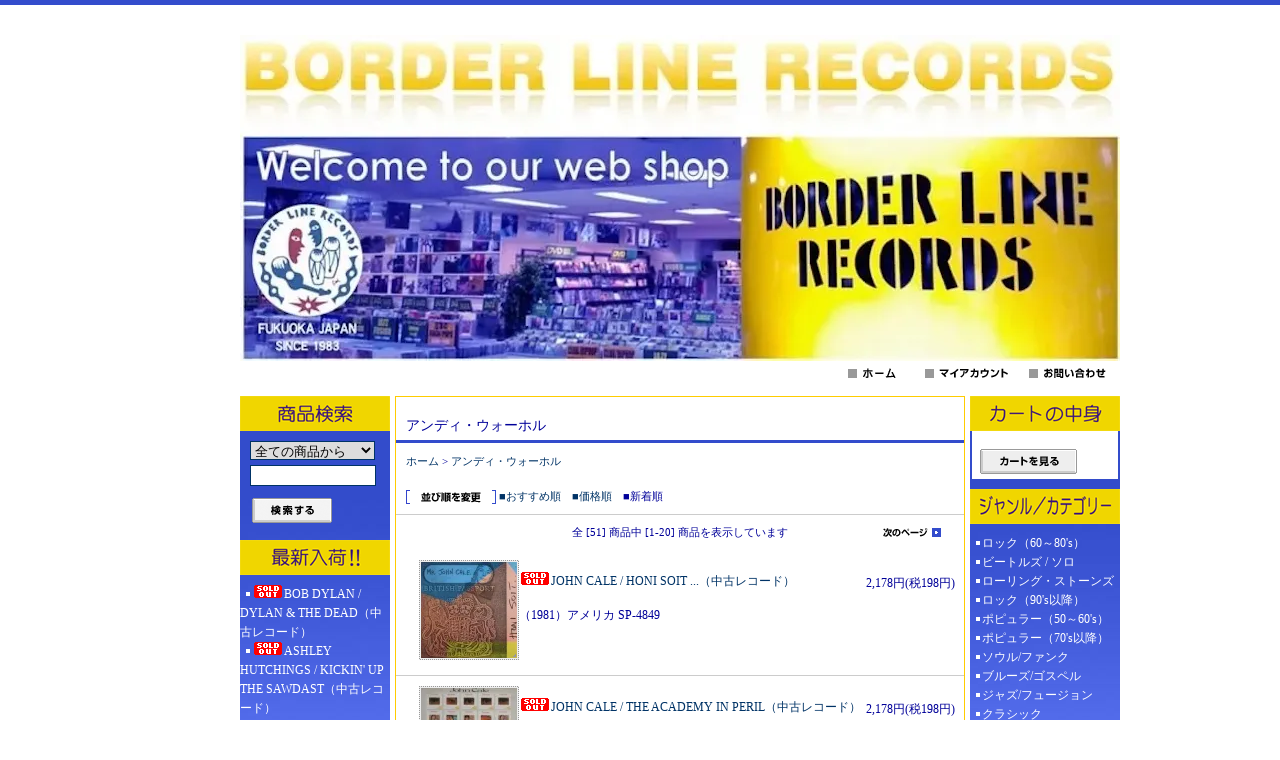

--- FILE ---
content_type: text/html; charset=EUC-JP
request_url: http://borderline-records.net/?mode=grp&gid=71027&sort=n
body_size: 10683
content:
<!DOCTYPE html PUBLIC "-//W3C//DTD XHTML 1.0 Transitional//EN" "http://www.w3.org/TR/xhtml1/DTD/xhtml1-transitional.dtd">
<html xmlns:og="http://ogp.me/ns#" xmlns:fb="http://www.facebook.com/2008/fbml" xmlns:mixi="http://mixi-platform.com/ns#" xmlns="http://www.w3.org/1999/xhtml" xml:lang="ja" lang="ja" dir="ltr">
<head>
<meta http-equiv="content-type" content="text/html; charset=euc-jp" />
<meta http-equiv="X-UA-Compatible" content="IE=edge,chrome=1" />
<title>アンディ・ウォーホル - BORDERLINE RECORDS</title>
<meta name="Keywords" content="アンディ・ウォーホル,レコード,records,vinyl,中古,レコード屋,レコード店,アナログ,通販,販売,買い取り,福岡,LP,CD,EP,BEATLES,ビートルズ,ROLLING STONES,CLASSIC,邦人ジャズ,ROCK,JAZZ,SOUL,ローリング・ストーンズ,12&quot;,シングル,レア,帯,オリジナル,original,歌謡曲,日本,国内盤,廃盤,jazz,soul,CD," />
<meta name="Description" content="福岡の中古アナログレコード（LP,EP,VINYL）専門店ボーダーラインレコーズ(BORDERLINE RECORDS)です。" />
<meta name="Author" content="" />
<meta name="Copyright" content="GMOペパボ" />
<meta http-equiv="content-style-type" content="text/css" />
<meta http-equiv="content-script-type" content="text/javascript" />
<link rel="stylesheet" href="https://img16.shop-pro.jp/PA01091/631/css/12/index.css?cmsp_timestamp=20251008154429" type="text/css" />

<link rel="alternate" type="application/rss+xml" title="rss" href="http://borderline-records.net/?mode=rss" />
<link rel="alternate" media="handheld" type="text/html" href="http://borderline-records.net/?mode=grp&gid=71027&sort=n" />
<link rel="shortcut icon" href="https://img16.shop-pro.jp/PA01091/631/favicon.ico?cmsp_timestamp=20260117173419" />
<script type="text/javascript" src="//ajax.googleapis.com/ajax/libs/jquery/1.7.2/jquery.min.js" ></script>
<meta property="og:title" content="アンディ・ウォーホル - BORDERLINE RECORDS" />
<meta property="og:description" content="福岡の中古アナログレコード（LP,EP,VINYL）専門店ボーダーラインレコーズ(BORDERLINE RECORDS)です。" />
<meta property="og:url" content="http://borderline-records.net?mode=grp&gid=71027&sort=n" />
<meta property="og:site_name" content="BORDERLINE RECORDS" />
<meta property="og:image" content=""/>
<script>
  var Colorme = {"page":"product_list","shop":{"account_id":"PA01091631","title":"BORDERLINE RECORDS"},"basket":{"total_price":0,"items":[]},"customer":{"id":null}};

  (function() {
    function insertScriptTags() {
      var scriptTagDetails = [];
      var entry = document.getElementsByTagName('script')[0];

      scriptTagDetails.forEach(function(tagDetail) {
        var script = document.createElement('script');

        script.type = 'text/javascript';
        script.src = tagDetail.src;
        script.async = true;

        if( tagDetail.integrity ) {
          script.integrity = tagDetail.integrity;
          script.setAttribute('crossorigin', 'anonymous');
        }

        entry.parentNode.insertBefore(script, entry);
      })
    }

    window.addEventListener('load', insertScriptTags, false);
  })();
</script>
<script async src="https://zen.one/analytics.js"></script>
</head>
<body>
<meta name="colorme-acc-payload" content="?st=1&pt=10033&ut=71027&at=PA01091631&v=20260123133419&re=&cn=153986f0f8f018bf69b7b497066676de" width="1" height="1" alt="" /><script>!function(){"use strict";Array.prototype.slice.call(document.getElementsByTagName("script")).filter((function(t){return t.src&&t.src.match(new RegExp("dist/acc-track.js$"))})).forEach((function(t){return document.body.removeChild(t)})),function t(c){var r=arguments.length>1&&void 0!==arguments[1]?arguments[1]:0;if(!(r>=c.length)){var e=document.createElement("script");e.onerror=function(){return t(c,r+1)},e.src="https://"+c[r]+"/dist/acc-track.js?rev=3",document.body.appendChild(e)}}(["acclog001.shop-pro.jp","acclog002.shop-pro.jp"])}();</script>
<div id="header">

<table width="880" border="0" cellpadding="0" cellspacing="0">
<tr>

<td>
<span id="title_size"><a href="./"><img src="https://img16.shop-pro.jp/PA01091/631/PA01091631.jpg?cmsp_timestamp=20260117173419" alt="BORDERLINE RECORDS" /></a></span>
</td>
</tr><tr>
<td class="menu" align="right"><a
 href="./"><img src="https://img.shop-pro.jp/tmpl_img/7/menu_home.gif" width="77" height="25" border="0" alt="ホーム" /></a><a
 href="http://borderline-records.net/?mode=myaccount"><img src="https://img.shop-pro.jp/tmpl_img/7/menu_account.gif" width="104" height="25" border="0" alt="マイアカウント" /></a><a
 href="https://borderline-net.shop-pro.jp/customer/inquiries/new"><img src="https://img.shop-pro.jp/tmpl_img/7/menu_contact.gif" width="97" height="25" border="0" alt="お問い合わせ" /></a></td>

</tr>
</table>

</div>





<div id="contents">

<table width="880" border="0" cellpadding="0" cellspacing="0">
<tr valign="top">




<td width="150">

<div class="side">


<div><img src="https://img16.shop-pro.jp/PA01091/631/etc/search.gif" width="150" height="35" border="0" /></div>
<form action="http://borderline-records.net/" method="GET" id="search">
<input type="hidden" name="mode" value="srh" /><input type="hidden" name="sort" value="n" />
<select name="cid">
<option value="">全ての商品から</option>
<option value="678646,0">ロック（60～80's）</option>
<option value="678647,0">ビートルズ / ソロ</option>
<option value="808690,0">ローリング・ストーンズ</option>
<option value="678650,0">ロック（90's以降）　</option>
<option value="678756,0">ポピュラー（50～60's）</option>
<option value="678653,0">ポピュラー（70's以降）</option>
<option value="678690,0">ソウル/ファンク　</option>
<option value="678693,0">ブルーズ/ゴスペル</option>
<option value="678695,0">ジャズ/フュージョン</option>
<option value="695284,0">クラシック</option>
<option value="695282,0">世界の音楽</option>
<option value="683935,0">日本の音楽（60～80's）</option>
<option value="1182688,0">日本の音楽（90's以降）</option>
<option value="1333974,0">日本のインディーズ</option>
<option value="678745,0">その他　</option>
<option value="955566,0">書籍/パンフレット</option>
</select><br />
<input type="text" name="keyword"><br />
<input type="image" src="//img.shop-pro.jp/tmpl_img/7/button_search.gif" style=" width: 80px; height: 25px; border: 0px;" />
</form>




<div><img src="https://img16.shop-pro.jp/PA01091/631/etc/recommend1.gif" width="150" height="35" alt="おすすめ商品" /></div>
<div class="list">
	<ul>
					<li><a href="?pid=190054135"><img class='new_mark_img1' src='https://img.shop-pro.jp/img/new/icons50.gif' style='border:none;display:inline;margin:0px;padding:0px;width:auto;' />BOB DYLAN / DYLAN & THE DEAD（中古レコード）</a></li>
					<li><a href="?pid=190054156"><img class='new_mark_img1' src='https://img.shop-pro.jp/img/new/icons50.gif' style='border:none;display:inline;margin:0px;padding:0px;width:auto;' />ASHLEY HUTCHINGS / KICKIN' UP THE SAWDAST（中古レコード）</a></li>
					<li><a href="?pid=190054230">AMANDA TREES / AMANDA（中古レコード）</a></li>
					<li><a href="?pid=190054283"><img class='new_mark_img1' src='https://img.shop-pro.jp/img/new/icons50.gif' style='border:none;display:inline;margin:0px;padding:0px;width:auto;' />BEN SIDRAN / "DON'T LET GO"（中古レコード）</a></li>
					<li><a href="?pid=190054296"><img class='new_mark_img1' src='https://img.shop-pro.jp/img/new/icons50.gif' style='border:none;display:inline;margin:0px;padding:0px;width:auto;' />CAROLE KING / RHYMES & REASONS（中古レコード）</a></li>
					<li><a href="?pid=190054318">DON NIX / IN GOD WE TRUST（中古レコード）</a></li>
					<li><a href="?pid=190054337"><img class='new_mark_img1' src='https://img.shop-pro.jp/img/new/icons50.gif' style='border:none;display:inline;margin:0px;padding:0px;width:auto;' />DONOVAN / BARABAJAGAL（中古レコード）</a></li>
					<li><a href="?pid=190054350"><img class='new_mark_img1' src='https://img.shop-pro.jp/img/new/icons50.gif' style='border:none;display:inline;margin:0px;padding:0px;width:auto;' />JONI MITCHELL / CLOUDS（中古レコード）</a></li>
					<li><a href="?pid=190054360"><img class='new_mark_img1' src='https://img.shop-pro.jp/img/new/icons50.gif' style='border:none;display:inline;margin:0px;padding:0px;width:auto;' />J.J. CALE / "OKIE"（中古レコード）</a></li>
					<li><a href="?pid=190054369">GENE CLARK / WHITE LIGHT（中古レコード）</a></li>
					<li><a href="?pid=190054377">JERRY JEFF WALKER / MR. BOJANGLES（中古レコード）</a></li>
					<li><a href="?pid=190054390"><img class='new_mark_img1' src='https://img.shop-pro.jp/img/new/icons50.gif' style='border:none;display:inline;margin:0px;padding:0px;width:auto;' />JOHN RENBOURN / ANOTHER MONDAY（中古レコード）</a></li>
					<li><a href="?pid=190054407"><img class='new_mark_img1' src='https://img.shop-pro.jp/img/new/icons50.gif' style='border:none;display:inline;margin:0px;padding:0px;width:auto;' />LIBBY TITUS / SAME（中古レコード）</a></li>
					<li><a href="?pid=190054422">LEON RUSSELL /  AND THE SHELTER PEOPLE（中古レコード）</a></li>
					<li><a href="?pid=190054464"><img class='new_mark_img1' src='https://img.shop-pro.jp/img/new/icons50.gif' style='border:none;display:inline;margin:0px;padding:0px;width:auto;' />RICKIE LEE JONES / SAME（中古レコード）</a></li>
					<li><a href="?pid=190054545">RALPH McTELL / EIGHT FRAMES A SECOND（中古レコード）</a></li>
					<li><a href="?pid=190054635">TONY JOE WHITE / THE REAL THANG（中古レコード）</a></li>
					<li><a href="?pid=190054836"><img class='new_mark_img1' src='https://img.shop-pro.jp/img/new/icons50.gif' style='border:none;display:inline;margin:0px;padding:0px;width:auto;' />RICHARD THOMPSON / HENRY THE HUMAN FLY !（中古レコード）</a></li>
					<li><a href="?pid=190054913">TIM HARDIN / 4（中古レコード）</a></li>
					<li><a href="?pid=190054928"><img class='new_mark_img1' src='https://img.shop-pro.jp/img/new/icons50.gif' style='border:none;display:inline;margin:0px;padding:0px;width:auto;' />VAN MORRISON / MOONDANCE（中古レコード）</a></li>
					<li><a href="?pid=190080371"><img class='new_mark_img1' src='https://img.shop-pro.jp/img/new/icons50.gif' style='border:none;display:inline;margin:0px;padding:0px;width:auto;' />ケニー・ドーハム / 静かなるケニー（中古レコード）</a></li>
					<li><a href="?pid=190080602">マイルス・デイビス / ディグ（中古レコード）</a></li>
					<li><a href="?pid=190080689">エリック・ドルフィー / アット・ザ・ファイブ・スポット VOL.1（中古レコード）</a></li>
					<li><a href="?pid=190080955">ジョン・コルトレーン / スタンダード・コルトレーン（中古レコード）</a></li>
					<li><a href="?pid=190081159">ジョン・コルトレーン / ソウルトレーン（中古レコード）</a></li>
					<li><a href="?pid=190081287"><img class='new_mark_img1' src='https://img.shop-pro.jp/img/new/icons50.gif' style='border:none;display:inline;margin:0px;padding:0px;width:auto;' />ジョン・コルトレーン / コルトレーン（中古レコード）</a></li>
					<li><a href="?pid=190081448"><img class='new_mark_img1' src='https://img.shop-pro.jp/img/new/icons50.gif' style='border:none;display:inline;margin:0px;padding:0px;width:auto;' />ソニー・ロリンズ / サキソフォン・コロッサス（中古レコード）</a></li>
					<li><a href="?pid=190081626">ソニー・ロリンズ / ワークタイム（中古レコード）</a></li>
					<li><a href="?pid=190081740">ソニー・ロリンズ / テナー・マドネス（中古レコード）</a></li>
					<li><a href="?pid=190081958"><img class='new_mark_img1' src='https://img.shop-pro.jp/img/new/icons50.gif' style='border:none;display:inline;margin:0px;padding:0px;width:auto;' />レッド・ガーランド / グルーヴィー（中古レコード）</a></li>
					<li><a href="?pid=190082121"><img class='new_mark_img1' src='https://img.shop-pro.jp/img/new/icons50.gif' style='border:none;display:inline;margin:0px;padding:0px;width:auto;' />トミー・フラナガン & ジョン・コルトレーン / ザ・キャッツ（中古レコード）</a></li>
					<li><a href="?pid=190082216"><img class='new_mark_img1' src='https://img.shop-pro.jp/img/new/icons50.gif' style='border:none;display:inline;margin:0px;padding:0px;width:auto;' />ケニー・バレル & ジョン・コルトレーン / SAME（中古レコード）</a></li>
					<li><a href="?pid=190082522"><img class='new_mark_img1' src='https://img.shop-pro.jp/img/new/icons50.gif' style='border:none;display:inline;margin:0px;padding:0px;width:auto;' />セロニアス・モンク / ウィズ・ジョン・コルトレーン （中古レコード）</a></li>
					<li><a href="?pid=190082571"><img class='new_mark_img1' src='https://img.shop-pro.jp/img/new/icons50.gif' style='border:none;display:inline;margin:0px;padding:0px;width:auto;' />セロニアス・モンク / セロニアス・アローン・イン・サン・フランシスコ（中古レコード）</a></li>
					<li><a href="?pid=190082578"><img class='new_mark_img1' src='https://img.shop-pro.jp/img/new/icons50.gif' style='border:none;display:inline;margin:0px;padding:0px;width:auto;' />セロニアス・モンク / ブリリアント・コーナーズ（中古レコード）</a></li>
					<li><a href="?pid=190082584"><img class='new_mark_img1' src='https://img.shop-pro.jp/img/new/icons50.gif' style='border:none;display:inline;margin:0px;padding:0px;width:auto;' />セロニアス・モンク / ミステリオーソ（中古レコード）</a></li>
					<li><a href="?pid=190082627">ウィントン・ケリー / ケリー・ブルー（中古レコード）</a></li>
					<li><a href="?pid=190082696">ウィントン・ケリー / ウイスパー・ノット（中古レコード）</a></li>
					<li><a href="?pid=190082797"><img class='new_mark_img1' src='https://img.shop-pro.jp/img/new/icons50.gif' style='border:none;display:inline;margin:0px;padding:0px;width:auto;' />ウェス・モンゴメリー・トリオ / SAME（中古レコード）</a></li>
					<li><a href="?pid=190082921"><img class='new_mark_img1' src='https://img.shop-pro.jp/img/new/icons50.gif' style='border:none;display:inline;margin:0px;padding:0px;width:auto;' />ビル・エヴァンス / ポートレイト・イン・ジャズ（中古レコード）</a></li>
					<li><a href="?pid=190166348"><img class='new_mark_img1' src='https://img.shop-pro.jp/img/new/icons50.gif' style='border:none;display:inline;margin:0px;padding:0px;width:auto;' />THE BOYS / IN CONCERT（中古レコード）</a></li>
					<li><a href="?pid=190166352"><img class='new_mark_img1' src='https://img.shop-pro.jp/img/new/icons50.gif' style='border:none;display:inline;margin:0px;padding:0px;width:auto;' />THE CLASH / SAME（中古レコード）</a></li>
					<li><a href="?pid=190166359">THE EXPLOITED / LIVE LEWD LUST（中古レコード）</a></li>
					<li><a href="?pid=190166371"><img class='new_mark_img1' src='https://img.shop-pro.jp/img/new/icons50.gif' style='border:none;display:inline;margin:0px;padding:0px;width:auto;' />DEAD KENNEDYS / PLASTIC SURGERY DISASTERS（中古レコード）</a></li>
					<li><a href="?pid=190166375"><img class='new_mark_img1' src='https://img.shop-pro.jp/img/new/icons50.gif' style='border:none;display:inline;margin:0px;padding:0px;width:auto;' />DAMNED / DAMNED DAMNED DAMNED（中古レコード）</a></li>
					<li><a href="?pid=190166387"><img class='new_mark_img1' src='https://img.shop-pro.jp/img/new/icons50.gif' style='border:none;display:inline;margin:0px;padding:0px;width:auto;' />EDDIE AND THE HOT RODS / TEENAGE DEPRESSION（中古レコード） </a></li>
					<li><a href="?pid=190166390"><img class='new_mark_img1' src='https://img.shop-pro.jp/img/new/icons50.gif' style='border:none;display:inline;margin:0px;padding:0px;width:auto;' />IGGY & THE STOOGES / RAW POWER（中古レコード）</a></li>
					<li><a href="?pid=190166444">GENERATION X / SAME（中古レコード）</a></li>
					<li><a href="?pid=190166458">JOHNNY THUNDERS & THE HEARTBREAKERS / DOWN TO KILL（中古レコード）</a></li>
					<li><a href="?pid=190166465"><img class='new_mark_img1' src='https://img.shop-pro.jp/img/new/icons50.gif' style='border:none;display:inline;margin:0px;padding:0px;width:auto;' />NEW YORK DOLLS / NIGHT OF THE LIVING DOLLS（中古レコード）</a></li>
					<li><a href="?pid=190166471"><img class='new_mark_img1' src='https://img.shop-pro.jp/img/new/icons50.gif' style='border:none;display:inline;margin:0px;padding:0px;width:auto;' />NIKKI AND THE CORVETTES / SAME（中古レコード）</a></li>
					<li><a href="?pid=190166483"><img class='new_mark_img1' src='https://img.shop-pro.jp/img/new/icons50.gif' style='border:none;display:inline;margin:0px;padding:0px;width:auto;' />RAMONES / ADIOS AMIGOS !（中古レコード）</a></li>
					<li><a href="?pid=190166489"><img class='new_mark_img1' src='https://img.shop-pro.jp/img/new/icons50.gif' style='border:none;display:inline;margin:0px;padding:0px;width:auto;' />RAMONES / SAME（中古レコード）</a></li>
					<li><a href="?pid=190166498">THE RECORDS / SHADES IN BED.（中古レコード）</a></li>
					<li><a href="?pid=190166505">SKIDS / THE ABSOLUTE GAME（中古レコード）</a></li>
					<li><a href="?pid=190166511">SHAM 69 / ANGELS WITH DIRTY FACES（中古レコード）</a></li>
					<li><a href="?pid=190166519"><img class='new_mark_img1' src='https://img.shop-pro.jp/img/new/icons50.gif' style='border:none;display:inline;margin:0px;padding:0px;width:auto;' />SEX PISTOLS / NEVER MIND THE BOLLOCKS（中古レコード）</a></li>
					<li><a href="?pid=190166536">STRANGLERS / FELINE（中古レコード）</a></li>
					<li><a href="?pid=190166547"><img class='new_mark_img1' src='https://img.shop-pro.jp/img/new/icons50.gif' style='border:none;display:inline;margin:0px;padding:0px;width:auto;' />THE UNDERTONES / SAME（中古10"）</a></li>
					<li><a href="?pid=190166558"><img class='new_mark_img1' src='https://img.shop-pro.jp/img/new/icons50.gif' style='border:none;display:inline;margin:0px;padding:0px;width:auto;' />TELEVISION / MARQUEE MOON（中古レコード）</a></li>
					<li><a href="?pid=190216158"><img class='new_mark_img1' src='https://img.shop-pro.jp/img/new/icons50.gif' style='border:none;display:inline;margin:0px;padding:0px;width:auto;' />バド・パウエル / ザ・タイム・ウェイツ（中古レコード）</a></li>
					<li><a href="?pid=190216170">ホレス・シルヴァー / ソング・フォー・マイ・ファーザー（中古レコード）</a></li>
					<li><a href="?pid=190216178"><img class='new_mark_img1' src='https://img.shop-pro.jp/img/new/icons50.gif' style='border:none;display:inline;margin:0px;padding:0px;width:auto;' />ホレス・シルヴァー・クインテット / ザ・トーキョー・ブルース（中古レコード）</a></li>
					<li><a href="?pid=190216186">ホレス・シルヴァー / ブローイン・ザ・ブルース・アウェイ（中古レコード）</a></li>
					<li><a href="?pid=190216193">トミー・フラナガン・トリオ / オーヴァーシーズ（中古レコード）</a></li>
					<li><a href="?pid=190216290">ジョージ・ウォーリントン / ジャズ・フォー・ザ・キャリッジ・トレード（中古レコード）</a></li>
					<li><a href="?pid=190216405">ケニー・ドリュー・トリオ / SAME（中古レコード）</a></li>
					<li><a href="?pid=190216526">オスカー・ピーターソン・トリオ / アクション !! （中古レコード）</a></li>
					<li><a href="?pid=190216547">アート・テイタム・トリオ / プレゼンティング（中古レコード）</a></li>
					<li><a href="?pid=190216575"><img class='new_mark_img1' src='https://img.shop-pro.jp/img/new/icons50.gif' style='border:none;display:inline;margin:0px;padding:0px;width:auto;' />ユタ・ヒップ・クインテット / SAME（中古レコード）</a></li>
					<li><a href="?pid=190216742">エロール・ガーナー / コンサート・バイ・ザ・シー（中古レコード）</a></li>
					<li><a href="?pid=190216876">ジョニー・ガルニエリ / サイド・バイ・サイド（中古レコード）</a></li>
					<li><a href="?pid=190216991"><img class='new_mark_img1' src='https://img.shop-pro.jp/img/new/icons50.gif' style='border:none;display:inline;margin:0px;padding:0px;width:auto;' />セロニアス・モンク・クヮルテット / モンクス・ドリーム（中古レコード）</a></li>
					<li><a href="?pid=190217072">ローランド・ハナ・トリオ / ドリーム（中古レコード）</a></li>
					<li><a href="?pid=190217147"><img class='new_mark_img1' src='https://img.shop-pro.jp/img/new/icons50.gif' style='border:none;display:inline;margin:0px;padding:0px;width:auto;' />ビル・エヴァンス / アフィニティ（中古レコード）</a></li>
					<li><a href="?pid=190217214">アルマンド・トロヴァヨーリ / トロヴァヨーリ・ジャズ・ピアノ（中古レコード）</a></li>
					<li><a href="?pid=190217240">デューク・ジョーダン / チェンジ・ア・ペース（中古レコード）</a></li>
					<li><a href="?pid=190217260">テテ・モントリュー / LUNCH IN L.A.（中古レコード）</a></li>
					<li><a href="?pid=190217507">デイヴ・ブルーベック / ラスト・セット・アット・ニューポート（中古レコード）</a></li>
					<li><a href="?pid=190217684">ローランド・ハナ / イージー・トゥ・ラヴ（中古レコード）</a></li>
			</ul>
</div>



	
	

</div>









<!--<div id="freespace_left">
バナーなどを貼る場合はこのエリアを利用できます
</div>-->


<a target="_blank" href="http://www.borderlinerecords.co.jp/"><img src="https://img16.shop-pro.jp/PA01091/631/etc/kaitorikanban_.gif?202307152647" alt="kaitorikanban.gif" /></a>
	
	<a href="http://www.borderlinerecords.co.jp/99selection.html"><img src="https://img16.shop-pro.jp/PA01091/631/etc_base64/OTliYW5uZXJtaW5pbQ.png?cmsp_timestamp=20240121182230" height="93" width="150"></a>
	
	<a href="http://www.borderlinerecords.co.jp/chameleon/chameleon.html" target="_blank"><img src="https://img16.shop-pro.jp/PA01091/631/etc/ttopchameleon.png?cmsp_timestamp=20160607151845" alt=""></a>
	
	<div><a href="http://www.facebook.com/pages/ボーダーライン福岡店/425082734221806" target="_blank"><img src="https://img16.shop-pro.jp/PA01091/631/etc/faeceweb.gif?20690319"></a></div>

	<div><a href="https://www.otonavitai.jp/"arget="blank"><img src="https://img16.shop-pro.jp/PA01091/631/etc/otonabinavi.jpg?"width="150" height="64" ></a></div>
</br>


</td>








<td width="580">

<div id="center">

<p class="pagetitle">
アンディ・ウォーホル</p>

<table cellpadding="0" cellspacing="0" width="480"><tr><td>
<div class="footstamp">
<a href="./">ホーム</a>
	 &gt; <a href="http://borderline-records.net/?mode=grp&gid=71027&sort=n">アンディ・ウォーホル</a>
</div>
</td></tr></table>


























	



<div onmouseover="this.style.backgroundColor='#EEE'" onmouseout="this.style.backgroundColor=''" class="sort">
<img src="https://img.shop-pro.jp/tmpl_img/7/title_sort.gif" width="90" height="14" align="absmiddle" />
<a href="?mode=grp&gid=71027">■おすすめ順</a>　<a href="?mode=grp&gid=71027&sort=p">■価格順</a>　<span class="bold">■新着順</span></div>




<div class="pagenavi">
<table width="100%" border="0" cellpadding="0" cellspacing="0" align="center">
<tr>
<td width="70"></td>
<td align="center">全 [51] 商品中 [1-20] 商品を表示しています</td>
<td width="70"><a href="?mode=grp&gid=71027&sort=n&page=2"><img src="https://img.shop-pro.jp/tmpl_img/7/button_next.gif" width="70" height="15" border="0" /></a></td>
</tr>
</table>
</div>




<div class="category_items">


<div style="border-bottom: 1px solid #CCC;" onmouseover="this.style.backgroundColor='#EEE'" onmouseout="this.style.backgroundColor=''">
<table width="100%" border="0" cellpadding="0" cellspacing="0">
<tr valign="top">

<td width="120">
<div class="item_thumbnail">
<a href="?pid=189445991"><img src="https://img.shop-pro.jp/tmpl_img/7/item_frame_a.gif" class="item_frame" onmouseover="this.src='//img.shop-pro.jp/tmpl_img/7/item_frame_b.gif'" onmouseout="this.src='https://img.shop-pro.jp/tmpl_img/7/item_frame_a.gif'" /></a>
<img src="https://img16.shop-pro.jp/PA01091/631/product/189445991_th.jpg?cmsp_timestamp=20251120150416" />
</div>
</td>

<td>
<table width="98%" border="0" cellpadding="0" cellspacing="0">
<tr>
<td><a href="?pid=189445991"><img class='new_mark_img1' src='https://img.shop-pro.jp/img/new/icons50.gif' style='border:none;display:inline;margin:0px;padding:0px;width:auto;' />JOHN CALE / HONI SOIT ...（中古レコード）</a></td>
<td align="right">
		
	<p class="price_all">2,178円(税198円)</p>
	</td>
</tr>
</table>
<p>（1981）アメリカ SP-4849</p>
</td>
</tr>
</table>

</div>


<div style="border-bottom: 1px solid #CCC;" onmouseover="this.style.backgroundColor='#EEE'" onmouseout="this.style.backgroundColor=''">
<table width="100%" border="0" cellpadding="0" cellspacing="0">
<tr valign="top">

<td width="120">
<div class="item_thumbnail">
<a href="?pid=186197855"><img src="https://img.shop-pro.jp/tmpl_img/7/item_frame_a.gif" class="item_frame" onmouseover="this.src='//img.shop-pro.jp/tmpl_img/7/item_frame_b.gif'" onmouseout="this.src='https://img.shop-pro.jp/tmpl_img/7/item_frame_a.gif'" /></a>
<img src="https://img16.shop-pro.jp/PA01091/631/product/186197855_th.jpg?cmsp_timestamp=20250420111234" />
</div>
</td>

<td>
<table width="98%" border="0" cellpadding="0" cellspacing="0">
<tr>
<td><a href="?pid=186197855"><img class='new_mark_img1' src='https://img.shop-pro.jp/img/new/icons50.gif' style='border:none;display:inline;margin:0px;padding:0px;width:auto;' />JOHN CALE / THE ACADEMY IN PERIL（中古レコード）</a></td>
<td align="right">
		
	<p class="price_all">2,178円(税198円)</p>
	</td>
</tr>
</table>
<p>（1972）イギリス ED 182</p>
</td>
</tr>
</table>

</div>


<div style="border-bottom: 1px solid #CCC;" onmouseover="this.style.backgroundColor='#EEE'" onmouseout="this.style.backgroundColor=''">
<table width="100%" border="0" cellpadding="0" cellspacing="0">
<tr valign="top">

<td width="120">
<div class="item_thumbnail">
<a href="?pid=184819647"><img src="https://img.shop-pro.jp/tmpl_img/7/item_frame_a.gif" class="item_frame" onmouseover="this.src='//img.shop-pro.jp/tmpl_img/7/item_frame_b.gif'" onmouseout="this.src='https://img.shop-pro.jp/tmpl_img/7/item_frame_a.gif'" /></a>
<img src="https://img16.shop-pro.jp/PA01091/631/product/184819647_th.jpg?cmsp_timestamp=20250209111809" />
</div>
</td>

<td>
<table width="98%" border="0" cellpadding="0" cellspacing="0">
<tr>
<td><a href="?pid=184819647"><img class='new_mark_img1' src='https://img.shop-pro.jp/img/new/icons50.gif' style='border:none;display:inline;margin:0px;padding:0px;width:auto;' />JOHNNY GRIFFIN / THE CONGREGATION（中古レコード）</a></td>
<td align="right">
		
	<p class="price_all">5,478円(税498円)</p>
	</td>
</tr>
</table>
<p>（1957）アメリカ BLP 1580 U.A 青白レーベル MONO</p>
</td>
</tr>
</table>

</div>


<div style="border-bottom: 1px solid #CCC;" onmouseover="this.style.backgroundColor='#EEE'" onmouseout="this.style.backgroundColor=''">
<table width="100%" border="0" cellpadding="0" cellspacing="0">
<tr valign="top">

<td width="120">
<div class="item_thumbnail">
<a href="?pid=182671827"><img src="https://img.shop-pro.jp/tmpl_img/7/item_frame_a.gif" class="item_frame" onmouseover="this.src='//img.shop-pro.jp/tmpl_img/7/item_frame_b.gif'" onmouseout="this.src='https://img.shop-pro.jp/tmpl_img/7/item_frame_a.gif'" /></a>
<img src="https://img16.shop-pro.jp/PA01091/631/product/182671827_th.jpg?cmsp_timestamp=20240919103518" />
</div>
</td>

<td>
<table width="98%" border="0" cellpadding="0" cellspacing="0">
<tr>
<td><a href="?pid=182671827"><img class='new_mark_img1' src='https://img.shop-pro.jp/img/new/icons50.gif' style='border:none;display:inline;margin:0px;padding:0px;width:auto;' />ダイアナ・ロス / シルク・エレクトリック（中古レコード）</a></td>
<td align="right">
		
	<p class="price_all">1,738円(税158円)</p>
	</td>
</tr>
</table>
<p>（1982）日本 ECS-81530 帯付き</p>
</td>
</tr>
</table>

</div>


<div style="border-bottom: 1px solid #CCC;" onmouseover="this.style.backgroundColor='#EEE'" onmouseout="this.style.backgroundColor=''">
<table width="100%" border="0" cellpadding="0" cellspacing="0">
<tr valign="top">

<td width="120">
<div class="item_thumbnail">
<a href="?pid=181186876"><img src="https://img.shop-pro.jp/tmpl_img/7/item_frame_a.gif" class="item_frame" onmouseover="this.src='//img.shop-pro.jp/tmpl_img/7/item_frame_b.gif'" onmouseout="this.src='https://img.shop-pro.jp/tmpl_img/7/item_frame_a.gif'" /></a>
<img src="https://img16.shop-pro.jp/PA01091/631/product/181186876_th.jpg?cmsp_timestamp=20240603105823" />
</div>
</td>

<td>
<table width="98%" border="0" cellpadding="0" cellspacing="0">
<tr>
<td><a href="?pid=181186876"><img class='new_mark_img1' src='https://img.shop-pro.jp/img/new/icons50.gif' style='border:none;display:inline;margin:0px;padding:0px;width:auto;' />VELVET UNDERGROUND / WHITE LIGHT/WHITE HEAT（中古レコード）</a></td>
<td align="right">
		
	<p class="price_all">3,278円(税298円)</p>
	</td>
</tr>
</table>
<p>（1968）アメリカ 825 119-1</p>
</td>
</tr>
</table>

</div>


<div style="border-bottom: 1px solid #CCC;" onmouseover="this.style.backgroundColor='#EEE'" onmouseout="this.style.backgroundColor=''">
<table width="100%" border="0" cellpadding="0" cellspacing="0">
<tr valign="top">

<td width="120">
<div class="item_thumbnail">
<a href="?pid=180095919"><img src="https://img.shop-pro.jp/tmpl_img/7/item_frame_a.gif" class="item_frame" onmouseover="this.src='//img.shop-pro.jp/tmpl_img/7/item_frame_b.gif'" onmouseout="this.src='https://img.shop-pro.jp/tmpl_img/7/item_frame_a.gif'" /></a>
<img src="https://img16.shop-pro.jp/PA01091/631/product/180095919_th.jpg?cmsp_timestamp=20240321100009" />
</div>
</td>

<td>
<table width="98%" border="0" cellpadding="0" cellspacing="0">
<tr>
<td><a href="?pid=180095919"><img class='new_mark_img1' src='https://img.shop-pro.jp/img/new/icons50.gif' style='border:none;display:inline;margin:0px;padding:0px;width:auto;' />ARETHA FRANKLIN / ARETHA（中古レコード）</a></td>
<td align="right">
		
	<p class="price_all">1,738円(税158円)</p>
	</td>
</tr>
</table>
<p>（1986）アメリカ AL-8442</p>
</td>
</tr>
</table>

</div>


<div style="border-bottom: 1px solid #CCC;" onmouseover="this.style.backgroundColor='#EEE'" onmouseout="this.style.backgroundColor=''">
<table width="100%" border="0" cellpadding="0" cellspacing="0">
<tr valign="top">

<td width="120">
<div class="item_thumbnail">
<a href="?pid=178642871"><img src="https://img.shop-pro.jp/tmpl_img/7/item_frame_a.gif" class="item_frame" onmouseover="this.src='//img.shop-pro.jp/tmpl_img/7/item_frame_b.gif'" onmouseout="this.src='https://img.shop-pro.jp/tmpl_img/7/item_frame_a.gif'" /></a>
<img src="https://img16.shop-pro.jp/PA01091/631/product/178642871_th.jpg?cmsp_timestamp=20231218103342" />
</div>
</td>

<td>
<table width="98%" border="0" cellpadding="0" cellspacing="0">
<tr>
<td><a href="?pid=178642871"><img class='new_mark_img1' src='https://img.shop-pro.jp/img/new/icons50.gif' style='border:none;display:inline;margin:0px;padding:0px;width:auto;' />DIANA ROSS / SILK ELECTRIC（中古レコード）</a></td>
<td align="right">
		
	<p class="price_all">1,408円(税128円)</p>
	</td>
</tr>
</table>
<p>（1982）アメリカ AFL1-4384</p>
</td>
</tr>
</table>

</div>


<div style="border-bottom: 1px solid #CCC;" onmouseover="this.style.backgroundColor='#EEE'" onmouseout="this.style.backgroundColor=''">
<table width="100%" border="0" cellpadding="0" cellspacing="0">
<tr valign="top">

<td width="120">
<div class="item_thumbnail">
<a href="?pid=176314542"><img src="https://img.shop-pro.jp/tmpl_img/7/item_frame_a.gif" class="item_frame" onmouseover="this.src='//img.shop-pro.jp/tmpl_img/7/item_frame_b.gif'" onmouseout="this.src='https://img.shop-pro.jp/tmpl_img/7/item_frame_a.gif'" /></a>
<img src="https://img16.shop-pro.jp/PA01091/631/product/176314542_th.jpg?cmsp_timestamp=20230731105507" />
</div>
</td>

<td>
<table width="98%" border="0" cellpadding="0" cellspacing="0">
<tr>
<td><a href="?pid=176314542"><img class='new_mark_img1' src='https://img.shop-pro.jp/img/new/icons50.gif' style='border:none;display:inline;margin:0px;padding:0px;width:auto;' />ビリー・スクワイア / エモーションズ・イン・モーション（中古レコード）</a></td>
<td align="right">
		
	<p class="price_all">1,738円(税158円)</p>
	</td>
</tr>
</table>
<p>(1982)日本 ECS-81513 帯付き </p>
</td>
</tr>
</table>

</div>


<div style="border-bottom: 1px solid #CCC;" onmouseover="this.style.backgroundColor='#EEE'" onmouseout="this.style.backgroundColor=''">
<table width="100%" border="0" cellpadding="0" cellspacing="0">
<tr valign="top">

<td width="120">
<div class="item_thumbnail">
<a href="?pid=173843731"><img src="https://img.shop-pro.jp/tmpl_img/7/item_frame_a.gif" class="item_frame" onmouseover="this.src='//img.shop-pro.jp/tmpl_img/7/item_frame_b.gif'" onmouseout="this.src='https://img.shop-pro.jp/tmpl_img/7/item_frame_a.gif'" /></a>
<img src="https://img16.shop-pro.jp/PA01091/631/product/173843731_th.jpg?cmsp_timestamp=20230331102213" />
</div>
</td>

<td>
<table width="98%" border="0" cellpadding="0" cellspacing="0">
<tr>
<td><a href="?pid=173843731"><img class='new_mark_img1' src='https://img.shop-pro.jp/img/new/icons50.gif' style='border:none;display:inline;margin:0px;padding:0px;width:auto;' />ROLLING STONES / STICKY FINGERS（中古レコード）</a></td>
<td align="right">
		
	<p class="price_all">21,780円(税1,980円)</p>
	</td>
</tr>
</table>
<p>（1971）イギリス COC 59100</p>
</td>
</tr>
</table>

</div>


<div style="border-bottom: 1px solid #CCC;" onmouseover="this.style.backgroundColor='#EEE'" onmouseout="this.style.backgroundColor=''">
<table width="100%" border="0" cellpadding="0" cellspacing="0">
<tr valign="top">

<td width="120">
<div class="item_thumbnail">
<a href="?pid=173579296"><img src="https://img.shop-pro.jp/tmpl_img/7/item_frame_a.gif" class="item_frame" onmouseover="this.src='//img.shop-pro.jp/tmpl_img/7/item_frame_b.gif'" onmouseout="this.src='https://img.shop-pro.jp/tmpl_img/7/item_frame_a.gif'" /></a>
<img src="https://img16.shop-pro.jp/PA01091/631/product/173579296_th.jpg?cmsp_timestamp=20230316102039" />
</div>
</td>

<td>
<table width="98%" border="0" cellpadding="0" cellspacing="0">
<tr>
<td><a href="?pid=173579296"><img class='new_mark_img1' src='https://img.shop-pro.jp/img/new/icons50.gif' style='border:none;display:inline;margin:0px;padding:0px;width:auto;' />アレサ・フランクリン / ジャンピン・ジャック・フラッシュ（中古レコード）</a></td>
<td align="right">
		
	<p class="price_all">1,738円(税158円)</p>
	</td>
</tr>
</table>
<p>（1986）日本 28RS-15 帯付き</p>
</td>
</tr>
</table>

</div>


<div style="border-bottom: 1px solid #CCC;" onmouseover="this.style.backgroundColor='#EEE'" onmouseout="this.style.backgroundColor=''">
<table width="100%" border="0" cellpadding="0" cellspacing="0">
<tr valign="top">

<td width="120">
<div class="item_thumbnail">
<a href="?pid=170993774"><img src="https://img.shop-pro.jp/tmpl_img/7/item_frame_a.gif" class="item_frame" onmouseover="this.src='//img.shop-pro.jp/tmpl_img/7/item_frame_b.gif'" onmouseout="this.src='https://img.shop-pro.jp/tmpl_img/7/item_frame_a.gif'" /></a>
<img src="https://img16.shop-pro.jp/PA01091/631/product/170993774_th.jpg?cmsp_timestamp=20221019105320" />
</div>
</td>

<td>
<table width="98%" border="0" cellpadding="0" cellspacing="0">
<tr>
<td><a href="?pid=170993774"><img class='new_mark_img1' src='https://img.shop-pro.jp/img/new/icons50.gif' style='border:none;display:inline;margin:0px;padding:0px;width:auto;' />VELVET UNDERGROUND / WHITE LIGHT/WHITE HEAT（中古レコード）</a></td>
<td align="right">
		
	<p class="price_all">2,178円(税198円)</p>
	</td>
</tr>
</table>
<p>（1968）アメリカ V6-5046</p>
</td>
</tr>
</table>

</div>


<div style="border-bottom: 1px solid #CCC;" onmouseover="this.style.backgroundColor='#EEE'" onmouseout="this.style.backgroundColor=''">
<table width="100%" border="0" cellpadding="0" cellspacing="0">
<tr valign="top">

<td width="120">
<div class="item_thumbnail">
<a href="?pid=170993748"><img src="https://img.shop-pro.jp/tmpl_img/7/item_frame_a.gif" class="item_frame" onmouseover="this.src='//img.shop-pro.jp/tmpl_img/7/item_frame_b.gif'" onmouseout="this.src='https://img.shop-pro.jp/tmpl_img/7/item_frame_a.gif'" /></a>
<img src="https://img16.shop-pro.jp/PA01091/631/product/170993748_th.jpg?cmsp_timestamp=20221019105124" />
</div>
</td>

<td>
<table width="98%" border="0" cellpadding="0" cellspacing="0">
<tr>
<td><a href="?pid=170993748"><img class='new_mark_img1' src='https://img.shop-pro.jp/img/new/icons50.gif' style='border:none;display:inline;margin:0px;padding:0px;width:auto;' />VELVET UNDERGROUND & NICO / SAME（中古レコード）</a></td>
<td align="right">
		
	<p class="price_all">2,178円(税198円)</p>
	</td>
</tr>
</table>
<p>（1967）アメリカ 823 290-1</p>
</td>
</tr>
</table>

</div>


<div style="border-bottom: 1px solid #CCC;" onmouseover="this.style.backgroundColor='#EEE'" onmouseout="this.style.backgroundColor=''">
<table width="100%" border="0" cellpadding="0" cellspacing="0">
<tr valign="top">

<td width="120">
<div class="item_thumbnail">
<a href="?pid=169971271"><img src="https://img.shop-pro.jp/tmpl_img/7/item_frame_a.gif" class="item_frame" onmouseover="this.src='//img.shop-pro.jp/tmpl_img/7/item_frame_b.gif'" onmouseout="this.src='https://img.shop-pro.jp/tmpl_img/7/item_frame_a.gif'" /></a>
<img src="https://img16.shop-pro.jp/PA01091/631/product/169971271_th.jpg?cmsp_timestamp=20220822102302" />
</div>
</td>

<td>
<table width="98%" border="0" cellpadding="0" cellspacing="0">
<tr>
<td><a href="?pid=169971271"><img class='new_mark_img1' src='https://img.shop-pro.jp/img/new/icons50.gif' style='border:none;display:inline;margin:0px;padding:0px;width:auto;' />ヴェルヴェット・アンダーグラウンド・アンド・ニコ / SAME（中古レコ－ド）</a></td>
<td align="right">
		
	<p class="price_all">4,378円(税398円)</p>
	</td>
</tr>
</table>
<p>（1967）日本 23MM 0191 帯付き</p>
</td>
</tr>
</table>

</div>


<div style="border-bottom: 1px solid #CCC;" onmouseover="this.style.backgroundColor='#EEE'" onmouseout="this.style.backgroundColor=''">
<table width="100%" border="0" cellpadding="0" cellspacing="0">
<tr valign="top">

<td width="120">
<div class="item_thumbnail">
<a href="?pid=167596110"><img src="https://img.shop-pro.jp/tmpl_img/7/item_frame_a.gif" class="item_frame" onmouseover="this.src='//img.shop-pro.jp/tmpl_img/7/item_frame_b.gif'" onmouseout="this.src='https://img.shop-pro.jp/tmpl_img/7/item_frame_a.gif'" /></a>
<img src="https://img16.shop-pro.jp/PA01091/631/product/167596110_th.jpg?cmsp_timestamp=20220408104833" />
</div>
</td>

<td>
<table width="98%" border="0" cellpadding="0" cellspacing="0">
<tr>
<td><a href="?pid=167596110"><img class='new_mark_img1' src='https://img.shop-pro.jp/img/new/icons50.gif' style='border:none;display:inline;margin:0px;padding:0px;width:auto;' />JOHN CALE / HONI SOIT...（中古レコード）</a></td>
<td align="right">
		
	<p class="price_all">1,738円(税158円)</p>
	</td>
</tr>
</table>
<p>（1981）アメリカ SP-4849</p>
</td>
</tr>
</table>

</div>


<div style="border-bottom: 1px solid #CCC;" onmouseover="this.style.backgroundColor='#EEE'" onmouseout="this.style.backgroundColor=''">
<table width="100%" border="0" cellpadding="0" cellspacing="0">
<tr valign="top">

<td width="120">
<div class="item_thumbnail">
<a href="?pid=167356037"><img src="https://img.shop-pro.jp/tmpl_img/7/item_frame_a.gif" class="item_frame" onmouseover="this.src='//img.shop-pro.jp/tmpl_img/7/item_frame_b.gif'" onmouseout="this.src='https://img.shop-pro.jp/tmpl_img/7/item_frame_a.gif'" /></a>
<img src="https://img16.shop-pro.jp/PA01091/631/product/167356037_th.jpg?cmsp_timestamp=20220325103715" />
</div>
</td>

<td>
<table width="98%" border="0" cellpadding="0" cellspacing="0">
<tr>
<td><a href="?pid=167356037"><img class='new_mark_img1' src='https://img.shop-pro.jp/img/new/icons50.gif' style='border:none;display:inline;margin:0px;padding:0px;width:auto;' />VELVET UNDERGROUND & NICO / SAME（中古レコード）</a></td>
<td align="right">
		
	<p class="price_all">3,278円(税298円)</p>
	</td>
</tr>
</table>
<p>（1967）アメリカ V6-5008 </p>
</td>
</tr>
</table>

</div>


<div style="border-bottom: 1px solid #CCC;" onmouseover="this.style.backgroundColor='#EEE'" onmouseout="this.style.backgroundColor=''">
<table width="100%" border="0" cellpadding="0" cellspacing="0">
<tr valign="top">

<td width="120">
<div class="item_thumbnail">
<a href="?pid=161550339"><img src="https://img.shop-pro.jp/tmpl_img/7/item_frame_a.gif" class="item_frame" onmouseover="this.src='//img.shop-pro.jp/tmpl_img/7/item_frame_b.gif'" onmouseout="this.src='https://img.shop-pro.jp/tmpl_img/7/item_frame_a.gif'" /></a>
<img src="https://img16.shop-pro.jp/PA01091/631/product/161550339_th.jpg?cmsp_timestamp=20210705103247" />
</div>
</td>

<td>
<table width="98%" border="0" cellpadding="0" cellspacing="0">
<tr>
<td><a href="?pid=161550339">ラッツ＆スター / ソウル・バケーション（中古レコード）</a></td>
<td align="right">
		
	<p class="price_all">2,178円(税198円)</p>
	</td>
</tr>
</table>
<p>（1983）日本 28・3H-100 帯付き 見本盤</p>
</td>
</tr>
</table>

</div>


<div style="border-bottom: 1px solid #CCC;" onmouseover="this.style.backgroundColor='#EEE'" onmouseout="this.style.backgroundColor=''">
<table width="100%" border="0" cellpadding="0" cellspacing="0">
<tr valign="top">

<td width="120">
<div class="item_thumbnail">
<a href="?pid=148707671"><img src="https://img.shop-pro.jp/tmpl_img/7/item_frame_a.gif" class="item_frame" onmouseover="this.src='//img.shop-pro.jp/tmpl_img/7/item_frame_b.gif'" onmouseout="this.src='https://img.shop-pro.jp/tmpl_img/7/item_frame_a.gif'" /></a>
<img src="https://img16.shop-pro.jp/PA01091/631/product/148707671_th.jpg?cmsp_timestamp=20200214110829" />
</div>
</td>

<td>
<table width="98%" border="0" cellpadding="0" cellspacing="0">
<tr>
<td><a href="?pid=148707671"><img class='new_mark_img1' src='https://img.shop-pro.jp/img/new/icons50.gif' style='border:none;display:inline;margin:0px;padding:0px;width:auto;' />ROLLING STONES / LOVE YOU LIVE（中古レコード）</a></td>
<td align="right">
		
	<p class="price_all">3,278円(税298円)</p>
	</td>
</tr>
</table>
<p>（1977）アメリカ COC 2-9001</p>
</td>
</tr>
</table>

</div>


<div style="border-bottom: 1px solid #CCC;" onmouseover="this.style.backgroundColor='#EEE'" onmouseout="this.style.backgroundColor=''">
<table width="100%" border="0" cellpadding="0" cellspacing="0">
<tr valign="top">

<td width="120">
<div class="item_thumbnail">
<a href="?pid=146302933"><img src="https://img.shop-pro.jp/tmpl_img/7/item_frame_a.gif" class="item_frame" onmouseover="this.src='//img.shop-pro.jp/tmpl_img/7/item_frame_b.gif'" onmouseout="this.src='https://img.shop-pro.jp/tmpl_img/7/item_frame_a.gif'" /></a>
<img src="https://img16.shop-pro.jp/PA01091/631/product/146302933_th.jpg?cmsp_timestamp=20191018111540" />
</div>
</td>

<td>
<table width="98%" border="0" cellpadding="0" cellspacing="0">
<tr>
<td><a href="?pid=146302933"><img class='new_mark_img1' src='https://img.shop-pro.jp/img/new/icons50.gif' style='border:none;display:inline;margin:0px;padding:0px;width:auto;' />ROLLING STONES / STICKY FINGERS（中古レコード）</a></td>
<td align="right">
		
	<p class="price_all">5,478円(税498円)</p>
	</td>
</tr>
</table>
<p>（1971）アメリカ COC 39105</p>
</td>
</tr>
</table>

</div>


<div style="border-bottom: 1px solid #CCC;" onmouseover="this.style.backgroundColor='#EEE'" onmouseout="this.style.backgroundColor=''">
<table width="100%" border="0" cellpadding="0" cellspacing="0">
<tr valign="top">

<td width="120">
<div class="item_thumbnail">
<a href="?pid=142720851"><img src="https://img.shop-pro.jp/tmpl_img/7/item_frame_a.gif" class="item_frame" onmouseover="this.src='//img.shop-pro.jp/tmpl_img/7/item_frame_b.gif'" onmouseout="this.src='https://img.shop-pro.jp/tmpl_img/7/item_frame_a.gif'" /></a>
<img src="https://img16.shop-pro.jp/PA01091/631/product/142720851_th.jpg?cmsp_timestamp=20190508115345" />
</div>
</td>

<td>
<table width="98%" border="0" cellpadding="0" cellspacing="0">
<tr>
<td><a href="?pid=142720851"><img class='new_mark_img1' src='https://img.shop-pro.jp/img/new/icons50.gif' style='border:none;display:inline;margin:0px;padding:0px;width:auto;' />JOHN LENNON / MENLOVE AVE.（中古レコード）</a></td>
<td align="right">
		
	<p class="price_all">2,728円(税248円)</p>
	</td>
</tr>
</table>
<p>（1986）イギリス PCS 7308</p>
</td>
</tr>
</table>

</div>


<div style="border-bottom: 1px solid #CCC;" onmouseover="this.style.backgroundColor='#EEE'" onmouseout="this.style.backgroundColor=''">
<table width="100%" border="0" cellpadding="0" cellspacing="0">
<tr valign="top">

<td width="120">
<div class="item_thumbnail">
<a href="?pid=127885964"><img src="https://img.shop-pro.jp/tmpl_img/7/item_frame_a.gif" class="item_frame" onmouseover="this.src='//img.shop-pro.jp/tmpl_img/7/item_frame_b.gif'" onmouseout="this.src='https://img.shop-pro.jp/tmpl_img/7/item_frame_a.gif'" /></a>
<img src="https://img16.shop-pro.jp/PA01091/631/product/127885964_th.jpg?cmsp_timestamp=20180206122742" />
</div>
</td>

<td>
<table width="98%" border="0" cellpadding="0" cellspacing="0">
<tr>
<td><a href="?pid=127885964"><img class='new_mark_img1' src='https://img.shop-pro.jp/img/new/icons50.gif' style='border:none;display:inline;margin:0px;padding:0px;width:auto;' />ケニー・バレル / VOL.2（新品レコード）</a></td>
<td align="right">
		
	<p class="price_all">2,178円(税198円)</p>
	</td>
</tr>
</table>
<p>（1956）日本 BN 1543 帯付き </p>
</td>
</tr>
</table>

</div>


</div>





<div class="pagenavi">
<table width="100%" border="0" cellpadding="0" cellspacing="0" align="center">
<tr>
<td width="70"></td>
<td align="center">全 [51] 商品中 [1-20] 商品を表示しています</td>
<td width="70"><a href="?mode=grp&gid=71027&sort=n&page=2"><img src="https://img.shop-pro.jp/tmpl_img/7/button_next.gif" width="70" height="15" border="0" /></a></td>
</tr>
</table>
</div>



<br><br><br>





</div>

</td>





<td width="150">

<div class="side">






<div><img src="https://img16.shop-pro.jp/PA01091/631/etc/cart.gif" width="150" height="35" /></div>
<div class="cart">
<ul>
</ul>
<p><a href="https://borderline-net.shop-pro.jp/cart/proxy/basket?shop_id=PA01091631&shop_domain=borderline-records.net"><img src="https://img.shop-pro.jp/tmpl_img/7/button_viewcart.gif" width="97" height="25" border="0" alt="カートを見る" /></a></p>
</div>



<div><img src="https://img16.shop-pro.jp/PA01091/631/etc/category.gif" width="150" height="35" border="0" alt="商品カテゴリー" /></div>
<div class="list">
<ul>

						<li>
							<a href="http://borderline-records.net/?mode=cate&cbid=678646&csid=0&sort=n">
								ロック（60～80's）
							
							</a>
						</li>

											<li>
							<a href="http://borderline-records.net/?mode=cate&cbid=678647&csid=0&sort=n">
								ビートルズ / ソロ
							
							</a>
						</li>

											<li>
							<a href="http://borderline-records.net/?mode=cate&cbid=808690&csid=0&sort=n">
								ローリング・ストーンズ
							
							</a>
						</li>

											<li>
							<a href="http://borderline-records.net/?mode=cate&cbid=678650&csid=0&sort=n">
								ロック（90's以降）　
							
							</a>
						</li>

											<li>
							<a href="http://borderline-records.net/?mode=cate&cbid=678756&csid=0&sort=n">
								ポピュラー（50～60's）
							
							</a>
						</li>

											<li>
							<a href="http://borderline-records.net/?mode=cate&cbid=678653&csid=0&sort=n">
								ポピュラー（70's以降）
							
							</a>
						</li>

											<li>
							<a href="http://borderline-records.net/?mode=cate&cbid=678690&csid=0&sort=n">
								ソウル/ファンク　
							
							</a>
						</li>

											<li>
							<a href="http://borderline-records.net/?mode=cate&cbid=678693&csid=0&sort=n">
								ブルーズ/ゴスペル
							
							</a>
						</li>

											<li>
							<a href="http://borderline-records.net/?mode=cate&cbid=678695&csid=0&sort=n">
								ジャズ/フュージョン
							
							</a>
						</li>

											<li>
							<a href="http://borderline-records.net/?mode=cate&cbid=695284&csid=0&sort=n">
								クラシック
							
							</a>
						</li>

											<li>
							<a href="http://borderline-records.net/?mode=cate&cbid=695282&csid=0&sort=n">
								世界の音楽
							
							</a>
						</li>

											<li>
							<a href="http://borderline-records.net/?mode=cate&cbid=683935&csid=0&sort=n">
								日本の音楽（60～80's）
							
							</a>
						</li>

											<li>
							<a href="http://borderline-records.net/?mode=cate&cbid=1182688&csid=0&sort=n">
								日本の音楽（90's以降）
							
							</a>
						</li>

											<li>
							<a href="http://borderline-records.net/?mode=cate&cbid=1333974&csid=0&sort=n">
								日本のインディーズ
							
							</a>
						</li>

											<li>
							<a href="http://borderline-records.net/?mode=cate&cbid=678745&csid=0&sort=n">
								その他　
							
							</a>
						</li>

											<li>
							<a href="http://borderline-records.net/?mode=cate&cbid=955566&csid=0&sort=n">
								書籍/パンフレット
							
							</a>
						</li>

					</ul>

		<div id="group-list"><ul>		<li class="group-list-link">
			<a href="http://borderline-records.net/?mode=grp&gid=100235&sort=n">
			★今月の入荷商品★
						</a>
		</li>
					<li class="group-list-link">
			<a href="http://borderline-records.net/?mode=grp&gid=72668&sort=n">
			ハード ロック
						</a>
		</li>
					<li class="group-list-link">
			<a href="http://borderline-records.net/?mode=grp&gid=80900&sort=n">
			ヘヴィ・メタル
						</a>
		</li>
					<li class="group-list-link">
			<a href="http://borderline-records.net/?mode=grp&gid=72669&sort=n">
			ブルーズ ロック
						</a>
		</li>
					<li class="group-list-link">
			<a href="http://borderline-records.net/?mode=grp&gid=71009&sort=n">
			プログレッシヴ ロック
						</a>
		</li>
					<li class="group-list-link">
			<a href="http://borderline-records.net/?mode=grp&gid=71047&sort=n">
			フォーク/フォークロック
						</a>
		</li>
					<li class="group-list-link">
			<a href="http://borderline-records.net/?mode=grp&gid=71011&sort=n">
			シンガーソングライター
						</a>
		</li>
					<li class="group-list-link">
			<a href="http://borderline-records.net/?mode=grp&gid=71012&sort=n">
			パンク/ニューウェイヴ
						</a>
		</li>
					<li class="group-list-link">
			<a href="http://borderline-records.net/?mode=grp&gid=71020&sort=n">
			レゲエ/スカ
						</a>
		</li>
					<li class="group-list-link">
			<a href="http://borderline-records.net/?mode=grp&gid=75909&sort=n">
			ボサノヴァ
						</a>
		</li>
					<li class="group-list-link">
			<a href="http://borderline-records.net/?mode=grp&gid=71031&sort=n">
			映画音楽（洋画）
						</a>
		</li>
					<li class="group-list-link">
			<a href="http://borderline-records.net/?mode=grp&gid=75906&sort=n">
			映画音楽（邦画/アニメ）
						</a>
		</li>
					<li class="group-list-link">
			<a href="http://borderline-records.net/?mode=grp&gid=71023&sort=n">
			国内帯付貴重盤（洋楽）
						</a>
		</li>
					<li class="group-list-link">
			<a href="http://borderline-records.net/?mode=grp&gid=72823&sort=n">
			国内帯付貴重盤（邦楽）
						</a>
		</li>
					<li class="group-list-link">
			<a href="http://borderline-records.net/?mode=grp&gid=73417&sort=n">
			高音質盤、4チャンネル
						</a>
		</li>
					<li class="group-list-link">
			<a href="http://borderline-records.net/?mode=grp&gid=72091&sort=n">
			THE ART OF RECORDS
						<div style="text-align:center;"><img src="https://img16.shop-pro.jp/PA01091/631/category/g_72091.jpg?cmsp_timestamp=20120131162302" /></div>
						</a>
		</li>
					<li class="group-list-link">
			<a href="http://borderline-records.net/?mode=grp&gid=86634&sort=n">
			A.R.レーマン
						</a>
		</li>
					<li class="group-list-link">
			<a href="http://borderline-records.net/?mode=grp&gid=71027&sort=n">
			アンディ・ウォーホル
						</a>
		</li>
					<li class="group-list-link">
			<a href="http://borderline-records.net/?mode=grp&gid=75552&sort=n">
			バリー・ファインスタイン
						</a>
		</li>
					<li class="group-list-link">
			<a href="http://borderline-records.net/?mode=grp&gid=73513&sort=n">
			ボブ・カトー
						</a>
		</li>
					<li class="group-list-link">
			<a href="http://borderline-records.net/?mode=grp&gid=75558&sort=n">
			ブルース・ステインバーグ
						</a>
		</li>
					<li class="group-list-link">
			<a href="http://borderline-records.net/?mode=grp&gid=72074&sort=n">
			カル・シェンケル
						</a>
		</li>
					<li class="group-list-link">
			<a href="http://borderline-records.net/?mode=grp&gid=73506&sort=n">
			クリーム
						</a>
		</li>
					<li class="group-list-link">
			<a href="http://borderline-records.net/?mode=grp&gid=75555&sort=n">
			デヴィッド・ラーカム
						</a>
		</li>
					<li class="group-list-link">
			<a href="http://borderline-records.net/?mode=grp&gid=75554&sort=n">
			エド・キャラフ
						</a>
		</li>
					<li class="group-list-link">
			<a href="http://borderline-records.net/?mode=grp&gid=73514&sort=n">
			エド・スラッシャー
						</a>
		</li>
					<li class="group-list-link">
			<a href="http://borderline-records.net/?mode=grp&gid=73502&sort=n">
			フィン・コステロ
						</a>
		</li>
					<li class="group-list-link">
			<a href="http://borderline-records.net/?mode=grp&gid=73519&sort=n">
			ゲイリー・バーデン
						</a>
		</li>
					<li class="group-list-link">
			<a href="http://borderline-records.net/?mode=grp&gid=73505&sort=n">
			ゲルド・マンコヴィッツ
						</a>
		</li>
					<li class="group-list-link">
			<a href="http://borderline-records.net/?mode=grp&gid=71028&sort=n">
			ヒプノシス
						</a>
		</li>
					<li class="group-list-link">
			<a href="http://borderline-records.net/?mode=grp&gid=73511&sort=n">
			ジョン・バーグ
						</a>
		</li>
					<li class="group-list-link">
			<a href="http://borderline-records.net/?mode=grp&gid=72070&sort=n">
			ジョン・コッシュ
						</a>
		</li>
					<li class="group-list-link">
			<a href="http://borderline-records.net/?mode=grp&gid=73512&sort=n">
			ジョン・パッシェ
						</a>
		</li>
					<li class="group-list-link">
			<a href="http://borderline-records.net/?mode=grp&gid=72072&sort=n">
			キーフ/マーカス・キーフ
						</a>
		</li>
					<li class="group-list-link">
			<a href="http://borderline-records.net/?mode=grp&gid=73517&sort=n">
			キース・ヘリング
						</a>
		</li>
					<li class="group-list-link">
			<a href="http://borderline-records.net/?mode=grp&gid=73520&sort=n">
			キース・モリス
						</a>
		</li>
					<li class="group-list-link">
			<a href="http://borderline-records.net/?mode=grp&gid=75557&sort=n">
			ローリング・ユーテミー
						</a>
		</li>
					<li class="group-list-link">
			<a href="http://borderline-records.net/?mode=grp&gid=73501&sort=n">
			ミック・ロック
						</a>
		</li>
					<li class="group-list-link">
			<a href="http://borderline-records.net/?mode=grp&gid=72073&sort=n">
			ネオン・パーク
						</a>
		</li>
					<li class="group-list-link">
			<a href="http://borderline-records.net/?mode=grp&gid=73508&sort=n">
			ニコラス・ド・ヴィル
						</a>
		</li>
					<li class="group-list-link">
			<a href="http://borderline-records.net/?mode=grp&gid=72068&sort=n">
			ノーマン・シーフ
						</a>
		</li>
					<li class="group-list-link">
			<a href="http://borderline-records.net/?mode=grp&gid=73516&sort=n">
			ピート・ターナー
						</a>
		</li>
					<li class="group-list-link">
			<a href="http://borderline-records.net/?mode=grp&gid=73515&sort=n">
			リード・マイルス
						</a>
		</li>
					<li class="group-list-link">
			<a href="http://borderline-records.net/?mode=grp&gid=72069&sort=n">
			ロジャー・ディーン
						</a>
		</li>
					<li class="group-list-link">
			<a href="http://borderline-records.net/?mode=grp&gid=73500&sort=n">
			ロン・コロ
						</a>
		</li>
					<li class="group-list-link">
			<a href="http://borderline-records.net/?mode=grp&gid=73507&sort=n">
			ラズロ・サボ
						</a>
		</li>
					<li class="group-list-link">
			<a href="http://borderline-records.net/?mode=grp&gid=75556&sort=n">
			スタニスラウ・ザゴースキー
						</a>
		</li>
					<li class="group-list-link">
			<a href="http://borderline-records.net/?mode=grp&gid=75553&sort=n">
			トム・ウィルクス
						</a>
		</li>
					<li class="group-list-link">
			<a href="http://borderline-records.net/?mode=grp&gid=86633&sort=n">
			ウイリアム・クラクストン
						</a>
		</li>
					<li class="group-list-link">
			<a href="http://borderline-records.net/?mode=grp&gid=75559&sort=n">
			奥村 靫正
						</a>
		</li>
					<li class="group-list-link">
			<a href="http://borderline-records.net/?mode=grp&gid=72671&sort=n">
			河村 要助
						</a>
		</li>
					<li class="group-list-link">
			<a href="http://borderline-records.net/?mode=grp&gid=75560&sort=n">
			鋤田 正義
						</a>
		</li>
					<li class="group-list-link">
			<a href="http://borderline-records.net/?mode=grp&gid=73503&sort=n">
			長岡 秀星
						</a>
		</li>
					<li class="group-list-link">
			<a href="http://borderline-records.net/?mode=grp&gid=72670&sort=n">
			八木 康夫
						</a>
		</li>
					<li class="group-list-link">
			<a href="http://borderline-records.net/?mode=grp&gid=72076&sort=n">
			矢吹 申彦
						</a>
		</li>
					<li class="group-list-link">
			<a href="http://borderline-records.net/?mode=grp&gid=72075&sort=n">
			横尾 忠則
						</a>
		</li>
					<li class="group-list-link">
			<a href="http://borderline-records.net/?mode=grp&gid=73518&sort=n">
			吉田 カツ
						</a>
		</li>
	</ul></div>	
</div>






	
	






</div>


<div class="freespace_right">
「検索のヒント！」<br />
<img src="https://img16.shop-pro.jp/PA01091/631/PA01091631_m.gif?cmsp_timestamp=20260117173419" class="owner_photo" /><br />店主 ホアシ より<br />
<span style="color:#FF0000"><span style="font-size:small;">当店では国内盤は発売時の日本語表記（および邦題）、
輸入盤は英語表記でアップしていますので、検索する際は、2通り検索されることをお勧めします。<br>また、アーティスト名に冠詞の「THE」、「ザ」は付けないで下さい。</span></span><br>
　<br><br />
<a href="http://borderlinerec.jugem.jp/?_ga=1.115352390.1520934079.1424312094">ブログはこちら！</a>
</div>




<div class="freespace_right">
メルマガ登録・解除<br />
<a href="https://borderline-net.shop-pro.jp/customer/newsletter/subscriptions/new">メルマガ登録・解除は<br />
こちら</a>
</div>






<div class="feed">
<a href="http://borderline-records.net/?mode=rss"><img src="https://img.shop-pro.jp/tmpl_img/7/rss.gif"></a>
<a href="http://borderline-records.net/?mode=atom"><img src="https://img.shop-pro.jp/tmpl_img/7/atom.gif"></a>
</div>


</td>


</tr>
</table>

</div>






<div id="footer">
<a href="http://borderline-records.net/?mode=sk">特定商取引法に基づく表記</a> ｜ <a href="http://borderline-records.net/?mode=sk#payment">支払い方法について</a> ｜ <a href="http://borderline-records.net/?mode=sk#delivery">配送方法･送料について</a> ｜ <a href="http://borderline-records.net/?mode=privacy">プライバシーポリシー</a>
<p>copyright&#169; 2009 BORDERLINE RECORDS</p>
</div><script type="text/javascript" src="http://borderline-records.net/js/cart.js" ></script>
<script type="text/javascript" src="http://borderline-records.net/js/async_cart_in.js" ></script>
<script type="text/javascript" src="http://borderline-records.net/js/product_stock.js" ></script>
<script type="text/javascript" src="http://borderline-records.net/js/js.cookie.js" ></script>
<script type="text/javascript" src="http://borderline-records.net/js/favorite_button.js" ></script>
</body></html>

--- FILE ---
content_type: text/css
request_url: https://img16.shop-pro.jp/PA01091/631/css/12/index.css?cmsp_timestamp=20251008154429
body_size: 16364
content:
/* ************************************************ 
 * ------------------------------------------------
 *	共通設定
 * ------------------------------------------------
 * ************************************************ */

body {
	font-size:12px;
	font-family: "Verdana", "ヒラギノ角ゴ Pro W3", "ＭＳ ゴシック", "Osaka‐等幅";
	color:#000099;
	background:#FFF;
	border-top: 5px solid #334ccc;
	border-bottom: 5px solid #334ccc;
	margin: 0px;
	padding: 0px;
	}




form {
	margin: 0px;
	padding: 0px;
	}


div {
	margin: 0px;
	padding: 0px;
	}

img {
	border: 0px;
	}


a:link {
	color: #003366;
	text-decoration: underline;
	}

a:visited {
	color: #003366;
	text-decoration: underline;
	}

a:active {
	color: #003366;
	text-decoration: underline;
	}

a:hover {
	color: #003366;
	background: #EEE;
	text-decoration: none;
	}

#contents {
	margin: 0px auto;
	width: 800px;
	}

/*ページ中央の枠線の色*/
#center {
	border: 1px solid #FFCC00;
	background: #FFF;
	margin: 0px 5px 0px 5px;
	}



/* ************************************************ 
 *	ヘッダーメニュー
 * ************************************************ */

#header {
	margin: 30px auto 10px auto;
	width: 800px;
	}

/* ------------------------------------- 
 *	ヘッダー　グローバルメニューのオンマウス
 *	※WIN IEでは適用されません
 * ------------------------------------- */

#header .menu img {
	background: #999;
	}

#header .menu img:hover {
	background: #334ccc;
	}


/* ------------------------------------- 
 *	ショップタイトルのサイズ、色
 * ------------------------------------- */

#title_size {
	font: 22px/130% "Verdana", "ヒラギノ角ゴ Pro W3", "ＭＳ ゴシック", "Osaka‐等幅";
	font-weight: bold;
	padding-top:10px;
	}


#title_size a {

	color: #000099;
	}


#title_size a:link {
	color: #000099;
	text-decoration: underline;
	}

#title_size a:visited {
	color: #000099;
	text-decoration: underline;
	}

#title_size a:active {
	color: #000099;
	text-decoration: underline;
	}

#title_size a:hover {
	color: #000099;
	background: #EEE;
	text-decoration: none;
	}



/* ************************************************ 
 *	左側メニュー
 * ************************************************ */

/* ------------------------------------- 
 *	商品検索
 * ------------------------------------- */

#search {
	width: 130px;
	margin: 10px auto;
	}

#search select {
	width: 125px;
	border: 1px solid #003366;
	}

#search input {
	width: 120px;
	border: 1px solid #003366;
	margin: 5px 0px 5px 0px;
	padding: 2px;
	}


/* ------------------------------------- 
 *	左メニュー最下部　フリーエリア
 *	バナーを貼る際などにご利用ください
 *	※初期設定では適用されていません
 * ------------------------------------- */
#freespace_left {
	font-size: 12px;
	border: 2px solid #334ccc;
	margin-top: 10px;
	padding: 5px;
	text-align: center;
	}



/* ************************************************ 
 *	右側メニュー
 * ************************************************ */

.cart {
	font-size: 11px;
	margin: 0px 2px 10px 2px;
	background: #FFF;
	}
.cart ul {
	line-height: 160%;
	margin: 0px 5px 0px 5px;
	padding: 5px;
	}
.cart li {
	list-style-type: none;
	}
.cart p {
	margin: 3px;
	padding: 5px;
	font-weight: bolder;
	}
.cart input {
	margin: 5px;
	}

.subtotal {
	padding:5px 0;
}

.stotal {
	text-align:right;
}
.total {
	padding:5px 0;
	border-top:1px dotted #C3C3C3;
	text-align:right;
}

.postage {
	border-top:1px solid #C3C3C3;
	border-bottom:1px solid #C3C3C3;
	list-style-type:none;
}

.postage li {
	margin:5px 0;
	color:red;
	text-align:left;
}

.cart p.viewcart {
	padding:5px 0;
	text-align:center;
}
	
/* 会員専用ページ */
#members {
	background:#ffffff;
	padding:5px 0px;
	margin:0px 2px 10px;
	text-align:center;
	}
#btn_members_login,
#btn_members_logout {
	padding:10px 0px;
	}
#btn_members_signup {
	padding:7px 0px;
	margin:0px 3px;
	border-top:#333333 dotted 1px;
	}
#btn_members_signup span,
#btn_members_logout span {
	display:block;
	font-size:10px;
	line-height:1.1em;
	padding-bottom:3px;
	}


/* ************************************************ 
 *	左右メニューのレイアウト
 * ************************************************ */

.side {
	width: 150px;
	padding: 0px 0px 10px 0px;
	background: #647DFC url(https://img.shop-pro.jp/tmpl_img/7/background_side.jpg) no-repeat;
	}



.list ul {
	line-height: 160%;
	margin: 10px 0px 0px 0px;
	padding: 0px 0px 0px 0px;
	}

.list li {
	list-style-type: none;
	background: url(https://img.shop-pro.jp/tmpl_img/7/list_white.gif) no-repeat 6px 7px;
	}

.list li a {
	color: #FFF;
	text-decoration: none;
	margin: 0px;
	padding: 0px;
	display: block;
	width: 100%;
	text-indent: 1em;
	}

.list li a:visited {
	color: #FFF;
	text-decoration: none;
	display: block;
	width: 100%;
	}

.list li a:hover {
	color: #000;
	text-decoration: none;
	background: #FFF url(https://img.shop-pro.jp/tmpl_img/7/list_red.gif) no-repeat 6px 7px;
	display: block;
	width: 100%;
	}

.list li a:active {
	color: #000;
	text-decoration: none;
	background: #FFF url(https://img.shop-pro.jp/tmpl_img/7/list_red.gif) no-repeat 6px 7px;
	display: block;
	width: 100%;
	}


/* ************************************************ 
 *	店主のコーナー　レイアウト
 * ************************************************ */

.freespace_right {
	font-size: 15px;
	border: 2px solid #FFFFFF;
	margin-top: 10px;
	padding: 5px;
	text-align: center;
	}

.freespace_right img {
	border: 1px solid #334ccc;
	margin: 5px 0px 5px 0px;
	padding: 3px;
	}

.freespace_right p {
	text-align: left;
	font-size: 11px;
	}

/* ************************************************ 
 *	RSSリンクのレイアウト
 * ************************************************ */

.feed {
	text-align: center;
	margin: 20px auto;
	}

.feed img {
	border: 0px;
	}


/* ************************************************ 
 *	フッターメニュー
 * ************************************************ */

#footer {
	font-size: 12px;
	padding: 30px;
	text-align: center;
	}

#footer p {
	font-size: 11px;
	margin: 10px 0px 0px 0px;
	font-family: "Verdana";
	}

/* ************************************************ 
 *	コンテンツ共通
 * ************************************************ */

/* ------------------------------------- 
 *	100px×100pxの縮小画像表示
 *	※トップ及びサブカテゴリー表示時に使用
 * ------------------------------------- */
.item_box {
	text-align: left;
	padding-bottom: 20px;
	width: 145px;
	float: left;
	}

.item_thumbnail {
	margin: 0px 0px 5px 23px;
	width: 100px;
	height: 100px;
	overflow: hidden;
	position: relative;
	}

.item_thumbnail img {
	width: 100px;
	height: 100px;
	}

.item_frame {
	border: 0px;
	width: 100px;
	height: 100px;
	position: absolute;
	top: 0px;
	left: 0px;
	z-index: 1;
	}

/* ------------------------------------- 
 *	商品一覧表示のレイアウト
 * ------------------------------------- */
.category_items td {
	font-size: 12px;
	padding: 10px 0px 10px 0px;
	}

.category_items p {
	font-size: 12px;
	margin: 5px 0px 0px 0px;
	padding: 0px;
	}

#group-list {
	border-top:#ffffff dotted 1px;
	margin-top:10px;
}

/* ------------------------------------- 
 *	ぱんくずリスト
 * ------------------------------------- */
.footstamp {
	padding: 10px;
	font-size: 11px;
	}

.footstamp p {
    margin: 0 0 3px;
	}

/* ------------------------------------- 
 *	ページタイトル
 * ------------------------------------- */
.pagetitle {
	margin: 20px 0px 1px 0px;
	padding: 0px 10px 5px 10px;
	border-bottom: 3px solid #334ccc;
	font-size: 14px;
	clear: both;
	}

/* ------------------------------------- 
 *	商品が無い時の表示
 * ------------------------------------- */
.nodata {
	margin: 50px 0px 50px 0px;
	text-align: center;
	}



/* ************************************************ 
 *	TOPコンテンツ
 * ************************************************ */

/* ------------------------------------- 
 *	お知らせ・おすすめエリアレイアウト
 * ------------------------------------- */
.top_items tr {
	text-align: center;
	}


.top_items td {
	font-size: 11px;
	text-align: center;
	padding-bottom: 10px;
	}

/* ------------------------------------- 
 *	お知らせエリア
 * ------------------------------------- */
.info_space {
	margin: 20px;
	}

/* ------------------------------------- 
 *	フリースペース
 * ------------------------------------- */
.free_space {
	margin: 20px;
	}

/* ------------------------------------- 
 *	お知らせエリア
 *	箇条書きでお知らせを掲載する際にご利用ください
 *	※初期設定では適用されていません
 * ------------------------------------- */

#information ul {
	font-size: 11px;
	line-height: 160%;
	margin: 0px 20px 0px 15px;
	padding: 0px 0px 0px 0px;
	}


#information li {
	padding: 0px 0px 0px 20px;
	list-style-type: none;
	background: url(https://img.shop-pro.jp/tmpl_img/7/list_red.gif) no-repeat 6px 7px;
	}

#information p {
	margin: 10px 0px 20px 20px;
	}

/* ------------------------------------- 
 *	会員価格表示　トップページ用
 * ------------------------------------- */
.regular_price_top {
	padding:0px 0px 2px;
	font-size:11px;
	text-decoration:line-through;
	color:#666666;
	margin:5px 0px 0px;
}

.price_top {
	padding:0px;
	margin:0px;
}

.discount_rate_top {
	padding:2px 0px 0px;
	color:#ff0000;
	margin:0px;
}

/* ************************************************ 
 *	商品詳細　レイアウト
 * ************************************************ */

#detail {
	padding: 20px 0px 20px 0px;
	}

#detail .td1 {
	background: #EEE;
	}

#detail .td2 {
	background: #FFF;
	}

#detail .large {
	border: 1px solid #CCC;
	margin: 0px 20px 0px 20px;
	width: 200px;
	}

#detail .small {
	margin: 20px 0px 0px 20px;
	width: 100px;
	height: 100px;
	}


#detail p {
	font-size: 14px;
	margin: 20px;
	padding: 5px;
	border: 1px solid #CCC;
	background: #EEE;
	}

#detail ul {
	margin: 20px;
	padding: 5px;
	}

#detail li {
	padding: 0px 0px 0px 20px;
	list-style-type: none;
	background: url(https://img.shop-pro.jp/tmpl_img/7/list_arrow_red.gif) no-repeat 6px 0px;
	}
	
/*会員専用価格の表示 商品詳細用*/
#detail p.regular_price_detail {
	padding:0px 0px 5px;
	margin:0px;
	text-decoration:line-through;
	border:none;
	background:none;
}

#detail p.price_detail {
	padding:0px;
	margin:0px;
	border:none;
	background:none;
}

#detail p.discount_rate_detail {
	padding:5px 0px 0px;
	margin:0px;
	color:#ff0000;
	border:none;
	background:none;
}

/* ------------------------------------- 
 *	商品詳細-購入数選択・「カートに入れる」ボタン
 * ------------------------------------- */

.product_num {
	width: 50px;
	}

.product_incart {
	margin: 10px;
	text-align: center;
	}

/* 特定商取引法に基づく表記（返品など）ボタン */
div#sk_link_other {
	text-align:left;
	margin-top:10px;
}

div#sk_link_other a {
	font-size:12px;
}

/* ------------------------------------- 
 *	この商品を買った人はこんな商品も買ってます
 * ------------------------------------- */

#together {
	width:450px;
	margin: 0px 20px 0px 20px;
	height:100%;
	}

#together .tog_main_title {
	font-weight: bolder;
	margin-top:30px;
	padding-bottom:5px;
	border-bottom: 5px solid #647DFC;
	}

#together .together_list {
	margin:10px 5px 0px 3px;
	float:left;
	width: 135px;
	text-align:center;
	}

/* ------------------------------------- 
 *	トラックバック
 * ------------------------------------- */

#trackback {
	margin: 0px 20px 20px 20px;
	}

#trackback .tb_main_title {
	font-weight: bolder;
	margin-top:30px;
	padding-bottom:5px;
	border-bottom: 5px solid #647DFC;
	}


#trackback .tb_url {
	font-size: 11px;
	padding: 5px 10px 5px 10px;
	}

#trackback .tb {
	margin: 10px 0px 10px 0px;
	border-top: 1px solid #CCC;
	border-left: 1px solid #CCC;
	border-right: 1px solid #CCC;
	border-bottom: 1px solid #CCC;
	}

#trackback .tb_date {
	font-size: 10px;
	padding: 10px 10px 10px 10px;
	}

#trackback .tb_title {
	font-weight: bold;
	padding: 0px 10px 10px 10px;
	}

#trackback .tb_body {
	line-height: 150%;
	padding: 10px 10px 10px 10px;
	border-top: 1px dotted #CCC;
	border-bottom: 1px dotted #CCC;
	}

#trackback .tb_state {
	padding: 5px 10px 5px 10px;
	}



/* ************************************************ 
 *	商品一覧　レイアウト
 * ************************************************ */

/* ------------------------------------- 
 *	サブカテゴリー　レイアウト
 * ------------------------------------- */
.subcategory {
	padding: 10px;
	font-size: 11px;
	}


/* ------------------------------------- 
 *	検索条件表示
 * ------------------------------------- */
.search_result {
	border: 1px solid #CCC;
	margin: 20px 20px 10px 20px;
	padding: 5px;
	}


/* ------------------------------------- 
 *	一覧表示　並び順を変更
 * ------------------------------------- */
.sort {
	border-bottom: 1px solid #CCC;
	padding: 10px;
	font-size: 11px;
	}

/* ------------------------------------- 
 *	一覧表示　商品数と表示数
 * ------------------------------------- */
.pagenavi {
	margin: 10px 20px 10px 20px;
	font-size: 11px;
	}

/* ------------------------------------- 
 *	会員専用価格の表示　商品一覧用
 * ------------------------------------- */
.regular_price_all {
	padding:0px 0px 2px;
	font-size:11px;
	text-decoration:line-through;
	color:#666666;
}

.price_all {
	padding:0px;
}

.discount_rate_all {
	padding:2px 0px 0px;
	color:#ff0000;
}

/* ************************************************ 
 *	商品オプションページ
 * ************************************************ */

/* ------------------------------------- 
 *	オプション表の罫線の色
 * ------------------------------------- */
#Option .option_table {
	background-color:#999;
}

/* ------------------------------------- 

 *	オプション　項目背景の色 
 * ------------------------------------- */
#Option .option_cell1 {
	text-align:left;
	color: #333333;
	background-color:#EEEEEE;
	margin: 2px;
	padding: 2px 10px 2px 10px;
	font-weight:bold;
	white-space:nowrap;
}

/* ------------------------------------- 
 *	オプション　価格背景の色
 * ------------------------------------- */
#Option .option_cell2 {
	text-align:left;
	background-color:#FFFFFF;
	padding: 2px 10px 2px 6px;
}

/* ------------------------------------- 
 *	サブカテゴリリスト
 * ------------------------------------- */
.subcategory_list {
	float:left;
	width: 120px;
	text-align:center;
	margin: 10px 10px;
}

/* ------------------------------------- 
 *	会員専用価格の表示　オプション用
 * ------------------------------------- */
span.regular_price_stock {
	padding:0px;
	margin:0px;
	font-size:11px;
	text-decoration:line-through;
	color:#666666;
}

span.price_detail_stock {
	padding:0px;
	margin:0px;
}

span.discount_rate_stock {
	padding:0px;
	margin:0px;
	color:#ff0000;
}

/* ************************************************ 
 *	商品検索ページ
 * ************************************************ */
/*会員専用価格の表示 商品検索結果用*/
.regular_price_search {
	padding:0px 0px 2px;
	font-size:11px;
	text-decoration:line-through;
	color:#666666;
}

.price_detail_search {
	padding:0px;
}

p.discount_rate_search {
	padding:2px 0px 0px;
	color:#ff0000;
}


/* ************************************************ 
 *	特定商取引法・お支払い方法・配送設定について
 * ************************************************ */

#ShopKeeper {
	margin: 20px auto;
	background: #999999;
	width: 450px;
	}


#ShopKeeper th {
	width: 150px;
	background: #EEE;
	border-top: 1px solid #FFF;
	border-right: 1px solid #CCC;
	border-bottom: 1px solid #CCC;
	border-left: 1px solid #FFF;
	color: #000;
	font-size: 11px;
	padding: 0px 5px 0px 5px;
	}

#ShopKeeper td {
	width: 300px;
	background: #FFF;
	padding: 5px;
	}

.SK p {
	margin: 0px 0px 10px 0px;
	padding: 15px 0px 0px 30px;
	border-top: 1px solid #CCC;
	}

.SK .area {
	padding: 0px 30px 20px 30px;
	}

.SK .title {
	background: #EEE;
	border-top: 1px solid #CCC;
	border-right: 1px solid #CCC;
	border-bottom: 1px dotted #CCC;
	border-left: 1px solid #CCC;
	padding: 5px;
	color: #000;
	}

.SK .note {
	background: #FFF;
	border-right: 1px solid #CCC;
	border-bottom: 1px solid #CCC;
	border-left: 1px solid #CCC;
	margin: 0px 0px 10px 0px;
	padding: 5px;
	}

.payment_img {
	width:30px;
	height:30px;
	margin:3px;
}


/* ************************************************ 
 *	プライバシーポリシー
 * ************************************************ */

#PrivacyExplain {
	margin: 20px;
	font-size: 12px;
	}

#PrivacyExplain .title {
	margin: 20px 0px 0px 0px;
	padding: 5px 5px 10px 5px;
	border-top: 2px solid #CCC;
	color: #000;
	font-weight: bolder;
	}

#PrivacyExplain .note {
	font-size: 11px;
	line-height: 150%;
	margin: 10px 5px 20px 15px;
	}

a{ text-decoration: none !important; }
a img{ border: none !important; }

